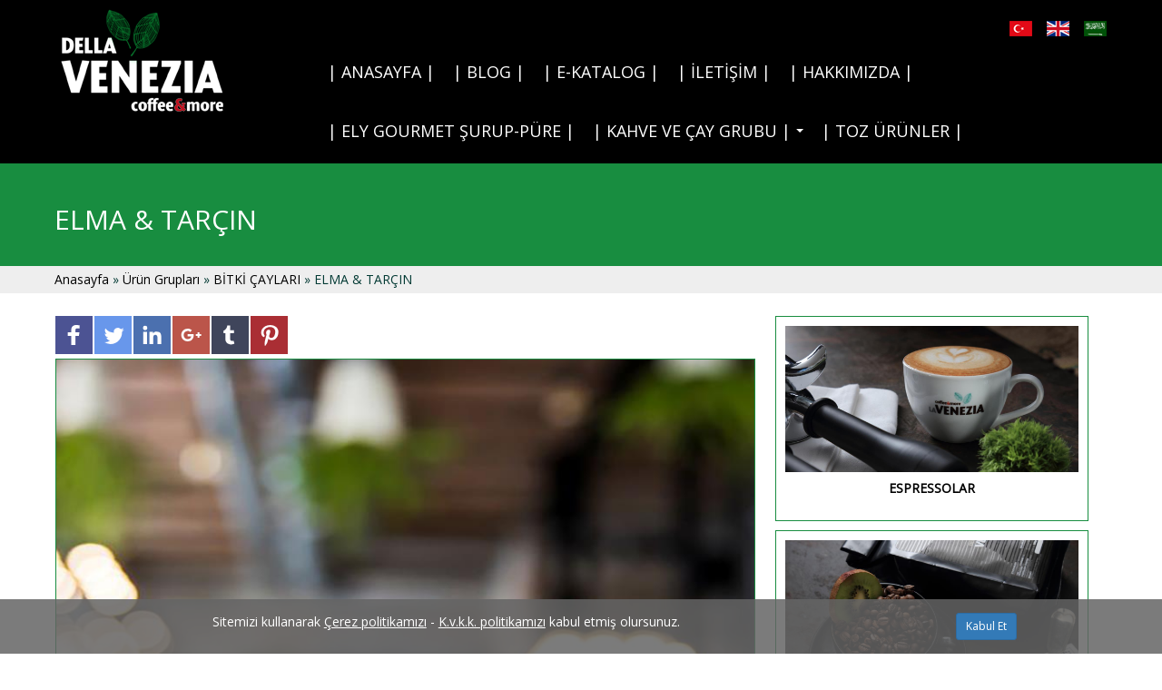

--- FILE ---
content_type: text/html; charset=utf-8
request_url: https://www.veneziakahve.com/tr/pagedetail/elma---tarcin/211
body_size: 12814
content:


<!DOCTYPE html>

<html xmlns="http://www.w3.org/1999/xhtml" xmlns:og="http://ogp.me/ns#" xmlns:fb="https://www.facebook.com/2008/fbml">

<head>
    <style>
        /* Özel Stil */
        #cookie-bar {
            position: fixed;
            bottom: 0;
            left: 0;
            width: 100%;
            background-color: rgba(100, 100, 100, 0.85); /* Şeffaf gri arka plan */
            color: #fff;
            padding: 15px;
            text-align: center;
            z-index: 1000; /* Diğer içeriklerin üzerinde görünmesini sağlar */
            display: none; /* Başlangıçta gizli */
        }

        #cookie-bar a {
            color: #fff;
            text-decoration: underline;
        }

        #cookie-bar a:hover {
            text-decoration: none;
        }

        #cookie-bar .btn-primary {
          background-color: #337ab7;
          border-color: #2e6da4;
        }

        #cookie-bar .btn-primary:hover,
        #cookie-bar .btn-primary:focus,
        #cookie-bar .btn-primary:active,
        #cookie-bar .btn-primary.active {
          background-color: #286090;
          border-color: #204d74;
        }

        /* Küçük ekranlar için düzenleme */
        @media (max-width: 768px) {
          #cookie-bar {
            padding: 10px;
          }
          #cookie-bar .col-xs-9, #cookie-bar .col-xs-3 {
            width: 100%;
            text-align: center;
          }
        }
    </style>
    <title>
	ELMA & TARÇIN
</title><meta charset="utf-8" /><meta http-equiv="content-type" content="text/html;charset=UTF-8" /><meta http-equiv="X-UA-Compatible" content="IE=edge" /><meta name="viewport" content="width=device-width, initial-scale=1" /><link rel="stylesheet" type="text/css" href="/_tema/bootstrap/css/bootstrap.min.css" /><link rel="stylesheet" type="text/css" href="/_tema/cms/css/style.css" /><link href="/_tema/components/hover-master/css/hover-min.css" rel="stylesheet" /><link href="/_tema/components/font-awesome/css/font-awesome.min.css" rel="stylesheet" /><link href="https://fonts.googleapis.com/css?family=Open+Sans&amp;subset=latin,latin-ext" rel="stylesheet" type="text/css" /><link href="https://fonts.googleapis.com/css?family=Petit+Formal+Script&amp;subset=latin,latin-ext" rel="stylesheet" type="text/css" />

    <script src="/_tema/cms/js/jquery-1.11.1.min.js" type="text/javascript"></script>
    <script src="/_tema/bootstrap/js/bootstrap.min.js"></script>

    <link href="/_tema/components/VideoPlayer/video-js.css" rel="stylesheet" type="text/css" />
    <script type="text/javascript" src="/_tema/components/VideoPlayer/video.js"></script>

    <script type="text/javascript">
        videojs.options.flash.swf = "/_tema/components/VideoPlayer/video-js.swf";
    </script>

    <script type="text/javascript" src="/_tema/components/fancybox/lib/jquery.mousewheel-3.0.6.pack.js"></script>
    <script type="text/javascript" src="/_tema/components/fancybox/source/jquery.fancybox.js?v=2.1.5"></script>
    <link rel="stylesheet" type="text/css" href="/_tema/components/fancybox/source/jquery.fancybox.css?v=2.1.5" media="screen" /><link rel="stylesheet" type="text/css" href="/_tema/components/fancybox/source/helpers/jquery.fancybox-buttons.css?v=1.0.5" />
    <script type="text/javascript" src="/_tema/components/fancybox/source/helpers/jquery.fancybox-buttons.js?v=1.0.5"></script>

    <script type="text/javascript">
        $(document).ready(function () {
            $('.fancybox').fancybox();
        });
    </script>

    <!--[if lt IE 9]>
        <script src="/_tema/bootstrap/js/html5shiv.js"></script>
        <script src="/_tema/bootstrap/js/response.js"></script>
    <![endif]-->

    <link href="/_tema/components/owl-carousel/owl.carousel.css" rel="stylesheet" /><link href="/_tema/components/owl-carousel/owl.theme.css" rel="stylesheet" />
    <script src="/_tema/components/owl-carousel/owl.carousel.js"></script>

    
    

    <meta property="og:title" content="ELMA & TARÇIN" />
    <meta property="og:description" content="" />
    <meta property="og:image" content="http://www.veneziakahve.com/Uploads/Contents/21814252914.jpg" />
    <meta property="og:type" content="article" />
    <meta property="og:url" content="http://www.veneziakahve.com/tr/pagedetail/elma---tarcin/211" />
    <meta name="twitter:card" content="summary_large_image" />
    <meta property="og:title" content="ELMA & TARÇIN" />
    <meta name="twitter:url" content="http://www.veneziakahve.com/tr/pagedetail/elma---tarcin/211" />
    <meta name="twitter:domain" content="http://www.veneziakahve.com" />
    <meta name="twitter:site" content="" />
    <meta name="twitter:title" content="ELMA & TARÇIN" />
    <meta name="twitter:description" content="" />
    <meta name="twitter:image:src" content="http://www.veneziakahve.com/Uploads/Contents/21814252914.jpg" />
    <link rel="alternate" href="http://www.veneziakahve.com/tr/pagedetail/elma---tarcin/211" hreflang="tr" />

    <meta property="og:image:width" content="625" />
    <meta property="og:image:height" content="325" />
    <meta itemprop="headline" content="ELMA & TARÇIN" />
    <meta itemprop="thumbnailUrl" content="http://www.veneziakahve.com/Uploads/Contents/21814252914.jpg" />
    <meta itemprop="articleSection" content="Kahve" name="section" />
    <meta itemprop="image" content="http://www.veneziakahve.com/Uploads/Contents/21814252914.jpg" />
    <meta itemprop="genre" content="news" name="medium" />
    <meta itemprop="inLanguage" content="tr-TR" />
    <meta itemprop="keywords" content="" name="keywords" />


<script src="//code.jivosite.com/widget/Zih0R3QIjG" async></script><link rel="stylesheet" href="/_tema/components/wow/animate.css" /></head>

<body>
    <form name="aspnetForm" method="post" action="./211" id="aspnetForm">
<div>
<input type="hidden" name="__VIEWSTATE" id="__VIEWSTATE" value="/[base64]/[base64]/[base64]/[base64]" />
</div>

<script type="text/javascript">
//<![CDATA[
var theForm = document.forms['aspnetForm'];
if (!theForm) {
    theForm = document.aspnetForm;
}
function __doPostBack(eventTarget, eventArgument) {
    if (!theForm.onsubmit || (theForm.onsubmit() != false)) {
        theForm.__EVENTTARGET.value = eventTarget;
        theForm.__EVENTARGUMENT.value = eventArgument;
        theForm.submit();
    }
}
//]]>
</script>


<script src="/WebResource.axd?d=-k9tqsFLwXyvknGaQw9j89CibhUtR-tA8GIwGh7jezA08hX8qFvG-ZBQSWzX60TouI_MMcxCympeIPHR0rIBzBAeG4dVX4OlawuX_3I2WsU1&amp;t=638901644248157332" type="text/javascript"></script>

<div>

	<input type="hidden" name="__VIEWSTATEGENERATOR" id="__VIEWSTATEGENERATOR" value="B4841996" />
	<input type="hidden" name="__SCROLLPOSITIONX" id="__SCROLLPOSITIONX" value="0" />
	<input type="hidden" name="__SCROLLPOSITIONY" id="__SCROLLPOSITIONY" value="0" />
	<input type="hidden" name="__EVENTTARGET" id="__EVENTTARGET" value="" />
	<input type="hidden" name="__EVENTARGUMENT" id="__EVENTARGUMENT" value="" />
</div>        

        <div id="up" style="display:none;">
            <img src="/_tema/cms/images/up.png" title="Yukarı Git" alt="Yukarı Git" />
        </div>

        <div style="background-color:#000;">

            <div class="container">

                <div class="col-lg-3 col-md-3 col-sm-4 col-xs-12">    
                    <div class='temizle' style='height:5px;'></div>
                    <div class="logoKapsa">
                        <a href="/tr/home">
                            <img src="/_tema/cms/images/logo.png" class="logo" />
                        </a>
                        <div class='temizle' style='height:5px;'></div>                        
                    </div>                    
                </div>

                <div class="col-lg-9 col-md-9 col-sm-8 col-xs-12"> 
                    <div class='temizle'></div><div class='gap2'></div>
                    

<div class="bayraklar">
    <a href="/tr/home"> <img src="/_tema/cms/images/bayrak/tr.png" /> </a> &nbsp;&nbsp;
    <a href="/en/home"> <img src="/_tema/cms/images/bayrak/en.png" /> </a> &nbsp;&nbsp;
    <a href="/ar/home"> <img src="/_tema/cms/images/bayrak/ar.png" /> </a>    
</div>

<div class='temizle' style='height:10px;'></div>

<div class='navbar navbar-default' role='navigation'><div class='navbar-header'><button type='button' class='navbar-toggle' data-toggle='collapse' data-target='.navbar-collapse'><span class='sr-only'>Toggle navigation</span><span class='icon-bar'></span><span class='icon-bar'></span><span class='icon-bar'></span></button></div><div class='navbar-collapse collapse'><ul class='nav navbar-nav'>
<li class><a href="/tr/home" target="_self">|   ANASAYFA  |</a></li><li class><a href="/tr/blog" target="_self">|    BLOG    |</a></li><li class><a href="/Uploads/EkDosyalar/file/file/72293912601-2025-ELY-SIVI-TOZ-GRUBU-KATALOG.pdf" target="_self">|  E-KATALOG  |</a></li><li class><a href="/iletisim.html" target="_self">|  İLETİŞİM  |</a></li><li class><a href="/tr/page/hakkimizda/86" target="_self">|  HAKKIMIZDA  |</a></li><li class><a href="/tr/category/sivi-urunler/149" target="_blank">|  ELY GOURMET ŞURUP-PÜRE  |</a></li><li class><a href="/tr/productgroups" target="_self">|  KAHVE VE ÇAY GRUBU  |</a><ul class="dropdown-menu"><li><a href="/tr/category/espressolar/107" target="_self">ESPRESSOLAR</a></li></li><li><a href="/tr/category/filtre-kahveler/116" target="_self">FİLTRE KAHVELER</a></li></li><li><a href="/tr/category/turk-kahveleri/119" target="_self">TÜRK KAHVELERİ</a></li></li><li><a href="/tr/category/yoresel-ve-aromali-dunya-kahveleri/120" target="_self">DÜNYA KAHVELERİ</a></li></li><li><a href="/tr/category/instant-urunler/121" target="_self">INSTANT ÜRÜNLER</a></li></li><li><a href="/tr/productlist/bitki-caylari/129" target="_self">BİTKİ ÇAYLARI</a></li></li><li><a href="/tr/category/makina-ve-ekipmanlar/128" target="_self">MAKİNA VE EKİPMANLAR</a></li></li></ul></li><li class><a href="/tr/category/toz-grubu/150" target="_self">|  TOZ ÜRÜNLER  |</a></li>
</ul></div></div>


                </div>

            </div>

            <div class='temizle'></div>
        </div>  

        <div class='temizle'></div>
        

    <div style="background-color:#fff;">
        

    <div class='altGenelTitleKapsa'><div class='container'><h1>ELMA & TARÇIN</h1></div></div>
    <div class='navigasyon'><div class='container'><a href='/tr/home'> Anasayfa </a> &raquo; <a href='/tr/productgroups'> Ürün Grupları </a>  &raquo; <a href='/tr/category/bitki-caylari/129'>BİTKİ ÇAYLARI</a> &raquo; ELMA & TARÇIN</div></div>

    <div class='temizle'></div><div class='gap'></div>

    <div class="container">

        <div class="col-lg-8 col-md-8 col-sm-8 col-xs-12">

            

            <a href='http://www.facebook.com/sharer.php?u=http://www.veneziakahve.com/tr/pagedetail/elma---tarcin/211' target='_blank'><img src='/_tema/cms/images/share/facebook.png' alt='Paylaş' title='Paylaş' style='padding-right:2px; padding-bottom:5px;' /></a><a href='https://twitter.com/home?status=http://www.veneziakahve.com/tr/pagedetail/elma---tarcin/211' target='_blank'><img src='/_tema/cms/images/share/twitter.png' alt='Paylaş' title='Paylaş' style='padding-right:2px; padding-bottom:5px;' /></a><a href='https://www.linkedin.com/sharing/share-offsite/?url=http://www.veneziakahve.com/tr/pagedetail/elma---tarcin/211' target='_blank'><img src='/_tema/cms/images/share/linkedin.png' alt='Paylaş' title='Paylaş' style='padding-right:2px; padding-bottom:5px;' /></a><a href='https://plus.google.com/share?url=http://www.veneziakahve.com/tr/pagedetail/elma---tarcin/211' target='_blank'><img src='/_tema/cms/images/share/google.png' alt='Paylaş' title='Paylaş' style='padding-right:2px; padding-bottom:5px;' /></a><a href='http://www.tumblr.com/share/link?url=http://www.veneziakahve.com/tr/pagedetail/elma---tarcin/211' target='_blank'><img src='/_tema/cms/images/share/tumblr.png' alt='Paylaş' title='Paylaş' style='padding-right:2px; padding-bottom:5px;' /></a><a href='https://pinterest.com/pin/create/button/?url=http://www.veneziakahve.com/tr/pagedetail/elma---tarcin/211' target='_blank'><img src='/_tema/cms/images/share/pinterest.png' alt='Paylaş' title='Paylaş' style='padding-right:2px; padding-bottom:5px;' /></a>

            <div>

                <a class='fancybox' href='/Uploads/Contents/21814252914.jpg' data-fancybox-group='' title='ELMA & TARÇIN'><img title='ELMA & TARÇIN' src='/Uploads/Contents/21814252914.jpg' alt='ELMA & TARÇIN' style='width:100%; border-left:1px solid #188D40; border-right:1px solid #188D40; border-top:1px solid #188D40; border-bottom:25px solid #188D40;' /></a><div style='padding:10px; border-left:1px solid #188D40; border-right:1px solid #188D40; border-bottom:1px solid #188D40;'><div class='temizle'></div><div class='gap'></div><b></b><div class='temizle'></div><div class='gap'></div><div class='temizle'></div><div class='gap'></div></div>

            </div>
            <!--/ İÇERİK DETAYLARI -->

            <div style="display: none;">

                

            </div>
            <!--/ ZİYARET SAYISI / TARİH -->

            <div class='temizle'></div><div class='gap'></div>

            

            

            

            <div class='temizle'></div><div class='gap'></div>
        </div>
        <!--/ DETAY SOL BÖLÜM -->

        <div class="col-lg-4 col-md-4 col-sm-4 col-xs-12">

            <div style="padding-left: 20px; padding-right: 20px;">

                <div id="ctl00_ctl00_ContentGenelMaster_cphContent_pnlProduct">
	

                    <div>

                        <a href="/tr/productlist/espressolar/107"><div style='padding:10px; border:1px solid #188D40;'><img title='ESPRESSOLAR' src='/Uploads/Kategoriler/8290629408.jpg' alt='ESPRESSOLAR' class='img-responsive' /><div class='temizle' style='height:3px;'></div><div style='padding:5px; text-align:center;'><b>ESPRESSOLAR</b><div class='temizle'></div></div><div class='temizle' style='height:10px;'></div></div></a><div class='temizle' style='height:10px;'></div><a href="/tr/productlist/filtre-kahveler/116"><div style='padding:10px; border:1px solid #188D40;'><img title='FİLTRE KAHVELER' src='/Uploads/Kategoriler/8290641874.jpg' alt='FİLTRE KAHVELER' class='img-responsive' /><div class='temizle' style='height:3px;'></div><div style='padding:5px; text-align:center;'><b>FİLTRE KAHVELER</b><div class='temizle'></div></div><div class='temizle' style='height:10px;'></div></div></a><div class='temizle' style='height:10px;'></div><a href="/tr/productlist/turk-kahveleri/119"><div style='padding:10px; border:1px solid #188D40;'><img title='TÜRK KAHVELERİ' src='/Uploads/Kategoriler/920125829928.jpg' alt='TÜRK KAHVELERİ' class='img-responsive' /><div class='temizle' style='height:3px;'></div><div style='padding:5px; text-align:center;'><b>TÜRK KAHVELERİ</b><div class='temizle'></div></div><div class='temizle' style='height:10px;'></div></div></a><div class='temizle' style='height:10px;'></div><a href="/tr/productlist/dunya-kahveleri/120"><div style='padding:10px; border:1px solid #188D40;'><img title='DÜNYA KAHVELERİ' src='/Uploads/Kategoriler/92012584427.jpg' alt='DÜNYA KAHVELERİ' class='img-responsive' /><div class='temizle' style='height:3px;'></div><div style='padding:5px; text-align:center;'><b>DÜNYA KAHVELERİ</b><div class='temizle'></div></div><div class='temizle' style='height:10px;'></div></div></a><div class='temizle' style='height:10px;'></div><a href="/tr/productlist/instant-urunler/121"><div style='padding:10px; border:1px solid #188D40;'><img title='INSTANT ÜRÜNLER' src='/Uploads/Kategoriler/92012591484.jpg' alt='INSTANT ÜRÜNLER' class='img-responsive' /><div class='temizle' style='height:3px;'></div><div style='padding:5px; text-align:center;'><b>INSTANT ÜRÜNLER</b><div class='temizle'></div></div><div class='temizle' style='height:10px;'></div></div></a><div class='temizle' style='height:10px;'></div><a href="/tr/productlist/bitki-caylari/129"><div style='padding:10px; border:1px solid #188D40;'><img title='BİTKİ ÇAYLARI' src='/Uploads/Kategoriler/920125619816.jpg' alt='BİTKİ ÇAYLARI' class='img-responsive' /><div class='temizle' style='height:3px;'></div><div style='padding:5px; text-align:center;'><b>BİTKİ ÇAYLARI</b><div class='temizle'></div></div><div class='temizle' style='height:10px;'></div></div></a><div class='temizle' style='height:10px;'></div><a href="/tr/productlist/toz-urun-grubu/150"><div style='padding:10px; border:1px solid #188D40;'><img title='TOZ ÜRÜN GRUBU' src='/Uploads/Kategoriler/81821724952.jpg' alt='TOZ ÜRÜN GRUBU' class='img-responsive' /><div class='temizle' style='height:3px;'></div><div style='padding:5px; text-align:center;'><b>TOZ ÜRÜN GRUBU</b><div class='temizle'></div></div><div class='temizle' style='height:10px;'></div></div></a><div class='temizle' style='height:10px;'></div><a href="/tr/productlist/surup-pure-base-sos/149"><div style='padding:10px; border:1px solid #188D40;'><img title='ŞURUP-PÜRE-BASE-SOS' src='/Uploads/Kategoriler/821103738670.jpg' alt='ŞURUP-PÜRE-BASE-SOS' class='img-responsive' /><div class='temizle' style='height:3px;'></div><div style='padding:5px; text-align:center;'><b>ŞURUP-PÜRE-BASE-SOS</b><div class='temizle'></div></div><div class='temizle' style='height:10px;'></div></div></a><div class='temizle' style='height:10px;'></div><a href="/tr/productlist/makina-ve-ekipmanlar/128"><div style='padding:10px; border:1px solid #188D40;'><img title='MAKİNA VE EKİPMANLAR' src='/Uploads/Kategoriler/92015581650.jpg' alt='MAKİNA VE EKİPMANLAR' class='img-responsive' /><div class='temizle' style='height:3px;'></div><div style='padding:5px; text-align:center;'><b>MAKİNA VE EKİPMANLAR</b><div class='temizle'></div></div><div class='temizle' style='height:10px;'></div></div></a><div class='temizle' style='height:10px;'></div>

                        <div class='temizle'></div><div class='gap'></div>
                    </div>
                    <!--/ ÜRÜN KATEGORİLERİ -->

                
</div>

                

            </div>

            <div class='temizle'></div><div class='gap'></div>
        </div>
        <!--/ DETAY SAĞ BÖLÜM -->

        <div class='temizle'></div><div class='gap'></div>

        

        <div style="display: none;">
            5
            129
        </div>

    </div>


        <div class='temizle'></div>
    </div>


        <div class='temizle'></div>

        <div style="width:100%; background-color:#11191B;">
            <div class="container">
                <div class='temizle'></div><div class='gap'></div>

                    <div class="linkKoyuZemin" style="width:100%; text-align:center;">

                        <div class='temizle'></div><div class='gap'></div>

                        <img src="/_tema/cms/images/footer_logo.png" />

                        <div class='temizle'></div><div class='gap'></div>

                        

                        <div class='temizle' style='height:10px;'></div>

                         

                        <div class='temizle' style='height:10px;'></div>

                        <a href='mailto:'></a>

                        <div class='temizle'></div><div class='gap2'></div>

                        Venezia Kahve -  <a href="https://www.veneziakahve.com/tr/page/kvkk/1516" target="_blank">K.v.k.k. Bilgilendirme</a> - <a href="https://www.veneziakahve.com/tr/page/cerez-sozlesmesi/1517" target="_blank">Çerez sözleşmesi</a>

                        <div class='temizle'></div><div class='gap2'></div><div class='temizle'></div><div class='gap'></div>

                        <div class="col-lg-4 col-md-4 col-sm-5 col-xs-12">
                            <div class="linkKoyuZemin">
                                <div class='temizle' style='height:10px;'></div>
                                © Venezia Kahve - 2018 tüm hakları saklıdır.
                                <div class='temizle'></div>
                            </div>                            
                        </div>

                        <div class="col-lg-4 col-md-4 col-sm-5 col-xs-12" style="text-align:center;">
                            <a href='https://www.facebook.com/veneziakahve/' title='Facebook' target='_blank' style='margin-left:5px; margin-right:5px;'><img src='/Uploads/Menuler/828161518902.png' alt='Facebook' class='hvr-wobble-vertical'/></a><a href='https://twitter.com/DellaVenezia' title='Twitter' target='_self' style='margin-left:5px; margin-right:5px;'><img src='/Uploads/Menuler/828161530737.png' alt='Twitter' class='hvr-wobble-vertical'/></a><a href='https://www.instagram.com/veneziakahve' title='instagram' target='_self' style='margin-left:5px; margin-right:5px;'><img src='/Uploads/Menuler/82816162665.png' alt='instagram' class='hvr-wobble-vertical'/></a>



                        </div>

                        <div class="col-lg-4 col-md-4 col-sm-5 col-xs-12" style="text-align:right;">
                            <div class='temizle' style='height:10px;'></div>
                            <a href="https://www.nanomedya.com" target="_blank">
                                <img alt="Ankara Web Tasarım" src="/_tema/cms/images/nano.png" />
                            </a>
                        </div>

                        <div class='temizle'></div><div class='gap'></div>
                    </div>

                <div class='temizle'></div>
            </div>
            <div class='temizle'></div>
        </div>

        <script type="text/javascript">
            $(window).load(function () {
                $('.grid').masonry({
                    itemSelector: '.grid-item',
                    columnWidth: '.grid-sizer',
                    percentPosition: true
                })
            });
        </script>

        <script type="text/javascript" src="/_tema/cms/menu/jquery.smartmenus.js"></script>
        <script type="text/javascript" src="/_tema/cms/menu/jquery.smartmenus.bootstrap.js"></script>
        <script src="/_tema/cms/js/YukariGit.js"></script>

    

<script type="text/javascript">
//<![CDATA[

theForm.oldSubmit = theForm.submit;
theForm.submit = WebForm_SaveScrollPositionSubmit;

theForm.oldOnSubmit = theForm.onsubmit;
theForm.onsubmit = WebForm_SaveScrollPositionOnSubmit;
//]]>
</script>
</form>
</body>
<!-- Çerez Bar Pop-up -->
    <div id="cookie-bar">
        <div class="container">
            <div class="row">
                <div class="col-xs-9">
                    <p>Sitemizi kullanarak <a href="https://www.veneziakahve.com/tr/page/cerez-sozlesmesi/1517" target="_blank">Çerez politikamızı</a> - <a href="https://www.veneziakahve.com/tr/page/kvkk/1516" target="_blank">   K.v.k.k. politikamızı</a>  kabul etmiş olursunuz. </p>
                </div>
                <div class="col-xs-3">
                    <button id="cookie-accept" class="btn btn-primary btn-sm">Kabul Et</button>
                </div>
            </div>
        </div>
    </div>
	 <script>
        $(document).ready(function() {
            // Çerez ayarlanmış mı kontrol et (localStorage üzerinden)
            const cookieAccepted = localStorage.getItem('cookieAccepted');

            if (cookieAccepted !== 'true') {
              $('#cookie-bar').fadeIn(300); // Yavaşça görünür yap
            }

            // Kabul et butonuna tıklanıldığında
            $('#cookie-accept').on('click', function() {
                localStorage.setItem('cookieAccepted', 'true'); // Kabul edildi olarak işaretle
                $('#cookie-bar').fadeOut(300); // Yavaşça gizle
            });
        });
    </script>
</html>


--- FILE ---
content_type: text/css
request_url: https://www.veneziakahve.com/_tema/cms/css/style.css
body_size: 5828
content:
a,body{color:#000;font-size:14px}a,a:hover,body{font-size:14px}.test,img{border:none}.bayraklar,.gap,.gap2{width:100%}.altSayfabosBG,.altSayfabosBG:hover,.bosBG,.bosBG:hover{background-repeat:no-repeat;background-size:cover;background-position-x:center;background-position-y:center}.altSayfabosBG,.bgH,.bgH:hover,.border,.bosBG,.listeBaslik,.listeKapsa{overflow:hidden}body{margin:auto;padding:0;height:100%;font-family:'Open Sans',sans-serif;border:0}a{text-decoration:none;outline:0;transition:.5s ease;-o-transition:.5s ease;-webkit-transition:.5s ease}a:hover{text-decoration:none;color:#535353}.temizle{clear:both}.border{border:1px solid #188D40}.masterYukselt{position:relative;z-index:1;top:-50px;margin-bottom:-50px}.logo{position:relative;z-index:12}.bayraklar{text-align:right}.bosBG{-webkit-transition:all .3s ease;-moz-transition:all .3s ease;-ms-transition:all .3s ease;-o-transition:all .3s ease;transition:all .3s ease}.altsayfabgH,.bgH{outline:0;transition:.5s ease}.bosBG:hover{-moz-transform:scale(1.1);-webkit-transform:scale(1.1);-o-transform:scale(1.1);-ms-transform:scale(1.1);transform:scale(1.1)}.bgH{margin-bottom:1px;-o-transition:.5s ease;-webkit-transition:.5s ease}.bgH:hover{background-color:rgba(0,0,0,.5)}.linkKoyuZemin,.linkKoyuZemin a{color:#fff}.linkKoyuZemin a:hover{color:#eee}.linkKoyuZemin2,.linkKoyuZemin2 a{color:#fff;text-align:center;font-size:18px}.linkKoyuZemin2 a:hover{color:#eee;text-align:center;font-size:18px}.altGenelTitleKapsa a,.altGenelTitleKapsa h1,.anasayfaBaslik{font-size:30px;color:#fff}.gap{height:25px}.gap2{height:20px}.altGenelTitleKapsa{width:100%;color:#fff;padding-top:25px;padding-bottom:25px;text-align:left;background-color:#188D40}.aboutUsSpot{color:#fff;font-size:16px;line-height:50px}.dropdown-menu>li>a,.form-control{line-height:1.42857143;font-size:14px}.detayDigerTitle{color:#188D40;font-size:18px;font-weight:700}.altSayfaElemanBaslik,.listeBaslik,.tumu{color:#fff;text-align:center}.altSayfaElemanBaslik{background-color:rgba(0,0,0,.8);margin-top:-75px;font-size:18px;font-weight:700;margin-left:1px;margin-right:1px}.altSayfaElemanBaslikic{padding:20px}.altsayfabgH{border:1px solid #535353;margin-bottom:5px;-o-transition:.5s ease;-webkit-transition:.5s ease}.altsayfabgH2,.listeKapsa{transition:.5s ease;outline:0}.altsayfabgH:hover{border:1px solid #033A34;background-color:rgba(0,0,0,.5)}.altsayfabgH2{border:1px solid #535353;-o-transition:.5s ease;-webkit-transition:.5s ease}.altsayfabgH2:hover{border:1px solid #033A34;background-color:rgba(0,0,0,.5)}.listeKapsa{background-color:#188D40;border:1px solid #188D40;-o-transition:.5s ease;-webkit-transition:.5s ease}.listeKapsa:hover{background-color:#000;border:1px solid #000}.listeBaslik{padding:5px;height:50px;display:-webkit-box;display:-ms-flexbox;display:-webkit-flex;display:flex;-webkit-box-pack:center;-ms-flex-pack:center;-webkit-justify-content:center;justify-content:center;-webkit-box-align:center;-ms-flex-align:center;-webkit-align-items:center;align-items:center}#up,#up:hover{z-index:999;position:fixed;bottom:100px;right:10px;cursor:pointer;display:none}.tumu{width:100px;height:33px;font-size:16px;background-image:url(../images/buton.png);padding-top:5px}.cms-c-i,.cms-contact i{width:100px;height:100px;border-radius:50%}.navigasyon{padding:5px;color:#033A34;text-align:left;background-color:#eee}#up{opacity:.8;outline:0;transition:.5s ease;-o-transition:.5s ease;-webkit-transition:.5s ease}#up:hover{opacity:1}.cms-contact{margin-top:20px}.cms-contact i{background:#4493C9;color:#fff;-o-transition:.5s;-ms-transition:.5s;-moz-transition:.5s;-webkit-transition:.5s;transition:.5s;font-size:50px;padding-top:24px}.cms-c-i{background:rgba(0,0,0,.04);margin:auto}.link-foto .link2,.thumb-foto .thumbnail2{border-radius:0;box-shadow:none;overflow:hidden}.cms-contact .col-md-3:hover i{background:#333}.cms-c-t{margin-top:12px;font-size:22px;font-weight:700}.cms-c-d{font-size:18px}.cms-c-d2{padding-top:20px}.cms-contact .col-md-3{min-height:240px;margin-top:15px}.cms-map{width:100%;height:450px;position:relative;-o-transition:.5s;-ms-transition:.5s;-moz-transition:.5s;-webkit-transition:.5s;transition:.5s}.carousel-inner>.item>a>img,.carousel-inner>.item>img,.img-responsive,.thumbnail a>img,.thumbnail>img{display:block;width:100%\9;max-width:100%;height:auto;outline:0;transition:.5s ease;-o-transition:.5s ease;-webkit-transition:.5s ease}.link-foto figure i,.thumb-foto figure i{height:100%;padding:0;top:0;font-weight:400;width:100%;left:0}.thumb-foto{overflow:hidden}.thumb-foto .thumbnail2{position:relative;padding:0;background:#e9e9e9}.thumb-foto figure{margin:0;position:relative;overflow:hidden}.thumb-foto figure img{width:100%}.thumb-foto figure:hover i{-webkit-transform:translateY(0) translateX(0) scale(1);transform:translateY(0) translateX(0) scale(1);-webkit-transition:all .35s;-o-transition:all .35s;transition:all .35s;opacity:1;filter:alpha(opacity=100)}.link-foto figure:hover i,.thumb-foto figure i{-webkit-transition:all .35s;-o-transition:all .35s}.thumb-foto figure i{position:absolute;display:block;background:url(../images/magnifier.png) center center no-repeat rgba(239,126,24,.5);-webkit-transform:translateY(0) translateX(0) scale(.25);transform:translateY(0) translateX(0) scale(.25);transition:all .35s;opacity:0;filter:alpha(opacity=0)}.thumb-foto .thumbnail2 figcaption{display:inline-block;position:absolute;left:0;bottom:0;background:rgba(255,255,255,.8);color:#444;text-decoration:none;text-align:center;width:100%;transition:all .2s ease-in-out}.link-foto{overflow:hidden}.link-foto .link2{position:relative;padding:0;background:#e9e9e9}.link-foto figure{margin:0;position:relative;overflow:hidden}.link-foto figure img{width:100%}.link-foto figure:hover i{-webkit-transform:translateY(0) translateX(0) scale(1);transform:translateY(0) translateX(0) scale(1);transition:all .35s;opacity:1;filter:alpha(opacity=100)}.link-foto figure i{position:absolute;display:block;background:url(../images/link.png) center center no-repeat;-webkit-transform:translateY(0) translateX(0) scale(.25);transform:translateY(0) translateX(0) scale(.25);-webkit-transition:all .35s;-o-transition:all .35s;transition:all .35s;opacity:0;filter:alpha(opacity=0)}.link-foto .link2 figcaption{display:inline-block;position:absolute;left:0;bottom:0;background:rgba(255,255,255,.8);color:#444;text-decoration:none;text-align:center;width:100%;transition:all .2s ease-in-out}::-webkit-scrollbar{width:8px}::-webkit-scrollbar-thumb{background:#00332E}::-webkit-scrollbar-thumb:window-inactive{background:#00332E}.col-lg-1,.col-lg-10,.col-lg-11,.col-lg-12,.col-lg-2,.col-lg-3,.col-lg-4,.col-lg-5,.col-lg-6,.col-lg-7,.col-lg-8,.col-lg-9,.col-md-1,.col-md-10,.col-md-11,.col-md-12,.col-md-2,.col-md-3,.col-md-4,.col-md-5,.col-md-6,.col-md-7,.col-md-8,.col-md-9,.col-sm-1,.col-sm-10,.col-sm-11,.col-sm-12,.col-sm-2,.col-sm-3,.col-sm-4,.col-sm-5,.col-sm-6,.col-sm-7,.col-sm-8,.col-sm-9,.col-xs-1,.col-xs-10,.col-xs-11,.col-xs-12,.col-xs-2,.col-xs-3,.col-xs-4,.col-xs-5,.col-xs-6,.col-xs-7,.col-xs-8,.col-xs-9{position:relative;min-height:1px;padding-right:1px;padding-left:1px}.container{padding-right:5px;padding-left:5px;margin-right:auto;margin-left:auto}.navbar{position:relative;min-height:50px;margin-top:-1px;margin-bottom:1px;border:0 solid transparent}.navbar-default{background-color:transparent;border-color:transparent;float:right}.navbar-nav>li>a{font-size:18px;border-left:0 solid #aaa;border-bottom:5px solid transparent;padding:15px}.navbar-default .navbar-brand{color:#535353}.navbar-default .navbar-brand:focus,.navbar-default .navbar-brand:hover{font-size:18px;color:#666;border-bottom:5px solid #188D40}.navbar-default .navbar-text{color:#fff}.navbar-default .navbar-nav>li>a{font-size:18px;color:#fff}.navbar-default .navbar-nav>li>a:focus,.navbar-default .navbar-nav>li>a:hover{font-size:18px;color:#666;border-bottom:5px solid #188D40}.navbar-default .navbar-nav>.active>a,.navbar-default .navbar-nav>.active>a:focus,.navbar-default .navbar-nav>.active>a:hover,.navbar-default .navbar-nav>.disabled>a,.navbar-default .navbar-nav>.disabled>a:focus,.navbar-default .navbar-nav>.disabled>a:hover{color:#666;border-bottom:5px solid #188D40}.navbar-default .navbar-toggle{border-color:#ddd}.navbar-default .navbar-toggle:focus,.navbar-default .navbar-toggle:hover{border-bottom:5px solid #188D40}.navbar-default .navbar-toggle .icon-bar{background-color:#888}.navbar-collapse{padding-right:0;padding-left:0;overflow-x:visible;-webkit-overflow-scrolling:touch}.navbar-default .navbar-nav>.open>a,.navbar-default .navbar-nav>.open>a:focus,.navbar-default .navbar-nav>.open>a:hover{color:#666;border-bottom:5px solid #188D40;background-color:transparent}.navbar-default .navbar-collapse,.navbar-default .navbar-form{border-color:transparent}.navbar-toggle{position:relative;padding:9px 10px;margin-top:8px;margin-bottom:8px;background-color:transparent;background-image:none;border:1px solid transparent;text-align:center}.dropdown-menu{position:absolute;top:100%;left:0;z-index:1000;display:none;float:left;padding:5px 0;margin:2px 0 0;font-size:14px;list-style:none;background-color:rgba(255,255,255,.6);-webkit-background-clip:padding-box;background-clip:padding-box;border:0 solid #ccc;border:0 solid rgba(0,0,0,.15);border-radius:0;-webkit-box-shadow:0 6px 12px rgba(0,0,0,.175);box-shadow:0 6px 12px rgba(0,0,0,.175);color:#000}.dropdown-menu-right,.dropdown-menu.pull-right{right:0;left:auto}.dropdown-menu .divider{height:1px;margin:0;overflow:hidden;background-color:#fff!important}.dropdown-menu>li>a{display:block;padding:5px 42px 5px 15px;clear:both;white-space:nowrap;color:#000}.dropdown-menu>li>a:focus,.dropdown-menu>li>a:hover{text-decoration:none;color:#fff;background-color:#000!important}.dropdown-menu>.active>a,.dropdown-menu>.active>a:focus,.dropdown-menu>.active>a:hover{color:#fff;text-decoration:none;background-color:#000;outline:0}.dropdown-menu>.disabled>a,.dropdown-menu>.disabled>a:focus,.dropdown-menu>.disabled>a:hover{color:#234454;background-color:#000}.dropdown-menu>.disabled>a:focus,.dropdown-menu>.disabled>a:hover{text-decoration:none;cursor:not-allowed;background-color:transparent;background-image:none;filter:progid:DXImageTransform.Microsoft.gradient(enabled=false)}.open>.dropdown-menu{display:block}.open>a{outline:0}.dropdown-menu-left{right:auto;left:0}.navbar-nav .collapsible .sub-arrow,.navbar-nav .sub-arrow{position:static;margin-top:0;margin-right:0;margin-left:6px;display:inline-block;width:0;height:0;overflow:hidden;vertical-align:middle;border-top:4px solid;border-right:4px dashed transparent;border-bottom:4px dashed transparent;border-left:4px dashed transparent}.navbar-fixed-bottom .sub-arrow{margin-top:-5px;border-top:4px dashed transparent;border-bottom:4px solid}.navbar-nav ul .sub-arrow{position:absolute;right:0;margin-top:6px;margin-right:15px;border-top:4px dashed transparent;border-bottom:4px dashed transparent;border-left:4px solid}.navbar-nav ul a.has-submenu{padding-right:30px}.navbar-nav span.scroll-down,.navbar-nav span.scroll-up{position:absolute;display:none;visibility:hidden;height:20px;overflow:hidden}.navbar-nav span.scroll-down-arrow,.navbar-nav span.scroll-up-arrow{position:absolute;top:-2px;left:50%;margin-left:-8px;width:0;height:0;overflow:hidden}.navbar-nav span.scroll-down-arrow{top:6px;border-right:7px dashed transparent;border-bottom:7px dashed transparent;border-left:7px dashed transparent}.navbar-nav .collapsible ul .dropdown-menu .dropdown-header,.navbar-nav .collapsible ul .dropdown-menu>li>a{padding-left:35px}.navbar-nav .collapsible ul ul .dropdown-menu .dropdown-header,.navbar-nav .collapsible ul ul .dropdown-menu>li>a{padding-left:45px}.navbar-nav .collapsible ul ul ul .dropdown-menu .dropdown-header,.navbar-nav .collapsible ul ul ul .dropdown-menu>li>a{padding-left:55px}.navbar-nav .collapsible ul ul ul ul .dropdown-menu .dropdown-header,.navbar-nav .collapsible ul ul ul ul .dropdown-menu>li>a{padding-left:65px}.navbar-nav .dropdown-menu>li>a{white-space:normal}.navbar-nav ul.sm-nowrap>li>a{white-space:nowrap}.navbar-right ul.dropdown-menu{left:0;right:auto}.navbar-nav .collapsible ul{display:none;position:static!important;top:auto!important;left:auto!important;margin-left:0!important;margin-top:0!important;width:auto!important;min-width:0!important;max-width:none!important}.navbar-nav .collapsible ul.sm-nowrap>li>a{white-space:normal}.navbar-nav .collapsible iframe{display:none}.form-control{display:block;width:90%;height:34px;padding:6px 12px;color:#555;background-color:#fff;background-image:none;border:1px solid #ccc;border-radius:4px;-webkit-box-shadow:inset 0 1px 1px rgba(0,0,0,.075);box-shadow:inset 0 1px 1px rgba(0,0,0,.075);-webkit-transition:border-color ease-in-out .15s,-webkit-box-shadow ease-in-out .15s;-o-transition:border-color ease-in-out .15s,box-shadow ease-in-out .15s;transition:border-color ease-in-out .15s,box-shadow ease-in-out .15s}.flex-video{position:relative;padding-top:25px;padding-bottom:67.5%;height:0;margin-bottom:16px;overflow:hidden}.flex-video.widescreen{padding-bottom:57.25%}.flex-video.vimeo{padding-top:0}.flex-video embed,.flex-video iframe,.flex-video object{position:absolute;top:0;left:0;width:100%;height:100%}@media screen and (max-width:1400px){.gap,.gap2{width:100%}.navbar-nav>li>a{font-size:16px;border-left:0 solid #aaa;padding:20px 10px}.carouselKapsa{padding:10px;background-color:#fff;margin-right:5px;margin-left:5px}.gap{height:25px}.gap2{height:20px}.ayrac{width:1px;left:50%;height:85vh;background-color:#AEC423;margin:0 auto}}@media screen and (max-width:1200px){.gap,.gap2{width:100%}.navbar-nav>li>a{font-size:16px;border-left:0 solid #aaa;padding:20px 10px}.carouselKapsa{padding:10px;background-color:#fff;margin-right:5px;margin-left:5px}.gap{height:25px}.gap2{height:20px}.ayrac{width:1px;left:50%;height:62vh;background-color:#AEC423;margin:0 auto}}@media screen and (max-width:1160px){.gap,.gap2{width:100%}.navbar-nav>li>a{font-size:16px;border-left:0 solid #aaa;padding:20px 5px}.carouselKapsa{padding:10px;background-color:#fff;margin-right:5px;margin-left:5px}.gap{height:25px}.gap2{height:20px}}@media screen and (max-width:1009px){.gap,.gap2{width:100%}.navbar-nav>li>a{font-size:16px;border-left:0 solid #aaa;padding:20px 5px}.navbar{position:relative;min-height:50px;margin-bottom:1px;border:0 solid transparent;text-align:center}.carouselKapsa{padding:10px;background-color:#fff;margin-right:2px;margin-left:2px}.gap{height:25px}.gap2{height:15px}}@media screen and (max-width:960px){.gap,.gap2{width:100%}.navbar-nav>li>a{font-size:16px;border-left:0 solid #aaa;padding:20px 5px}.carouselKapsa{padding:5px;background-color:#fff;margin-right:2px;margin-left:2px}.gap{height:20px}.gap2{height:15px}.ayrac{width:1px;left:50%;height:42vh;background-color:#AEC423;margin:0 auto}.tumu{display:none}}@media screen and (max-width:767px){.logo,.masterYukselt,.navbar-toggle{position:relative}.bayraklar,.logoKapsa,.navbar-default{width:100%;text-align:center}.masterYukselt{z-index:1;top:-1px;margin-bottom:-1px}.logo{z-index:12}.navbar-default{background-color:rgba(255,255,255,.6);border-color:transparent}.navbar-nav{margin:7.5px 1px}.navbar-default .navbar-nav .open .dropdown-menu>li>a{background-color:rgba(255,255,255,.6);color:#000}.navbar-default .navbar-nav .open .dropdown-menu>li>a:focus,.navbar-default .navbar-nav .open .dropdown-menu>li>a:hover{color:#fff;background-color:transparent}.navbar-default .navbar-nav .open .dropdown-menu>.active>a,.navbar-default .navbar-nav .open .dropdown-menu>.active>a:focus,.navbar-default .navbar-nav .open .dropdown-menu>.active>a:hover{color:#fff;background-color:#e7e7e7}.navbar-default .navbar-nav .open .dropdown-menu>.disabled>a,.navbar-default .navbar-nav .open .dropdown-menu>.disabled>a:focus,.navbar-default .navbar-nav .open .dropdown-menu>.disabled>a:hover{color:#fff;background-color:transparent}.navbar-nav>li>a{font-size:16px;border-left:0 solid #aaa;padding:15px 10px}.navbar-toggle{padding:9px 10px;margin-top:8px;background-color:transparent;background-image:none;border:1px solid transparent}.carouselKapsa{padding:5px;background-color:#fff;margin-right:2px;margin-left:2px}.gap,.gap2{width:100%;height:5px}.ayrac,.tumu{display:none}}@media screen and (max-width:479px){.btn,.nav-tabs>li>a{line-height:1.42857143;text-align:center}.btn,.logoKapsa,.nav-tabs>li>a{text-align:center}.masterYukselt{position:relative;z-index:1;top:-1px;margin-bottom:-1px}.logo{position:relative;z-index:12}.logoKapsa{width:100%}.navbar-default{background-color:transparent;border-color:transparent;float:left;width:100%}.nav-tabs>li>a{margin-right:2px;border-radius:0;width:100%;height:42px;margin-top:8px}.navbar-nav>li>a{font-size:16px;border-left:0 solid #aaa;padding:15px 10px}navbar-nav{margin:7.5px 1px}.btn{display:inline-block;padding:6px;margin-bottom:0;font-size:14px;font-weight:400;white-space:nowrap;vertical-align:middle;cursor:pointer;-moz-user-select:none;-ms-user-select:none;-webkit-user-select:none;background-image:none;border:1px solid transparent;border-radius:4px}.ayrac,.tp-leftarrow.default,.tp-rightarrow.default,.tumu{display:none}.carouselKapsa{padding:1px;background-color:#fff;margin-right:1px;margin-left:1px}.gap{width:100%;height:5px}.gap2{width:100%;height:3px}}.blogBaslik,.blogTarih{padding-bottom:10px}.blogBaslik{width:100%;font-size:24px;color:#000}.blogSpot,.blogTarih{font-size:14px;color:#535353}.blogSpot{line-height:25px;margin-top:15px}.blogDevam{width:100%;text-align:right}.blogAyrac{width:100%;height:1px;background-color:#ccc;margin-top:25px;margin-bottom:25px}.blogSolBaslik{font-size:24px;color:#000}.cDigerLink{padding:15px;background-color:#188D40;color:#fff;outline:0;transition:.5s ease;-o-transition:.5s ease;-webkit-transition:.5s ease}.cDigerLink:hover{padding:15px;background-color:#000;color:#fff}.test{margin:0;padding:0;border:0;outline:0;font-size:100%;text-decoration:none;list-style:none}.Sayfalama B,.Sayfalama INPUT,.Sayfalama a:hover{padding:6px 10px;cursor:pointer}.Sayfalama a:active,.Sayfalama a:link,.Sayfalama a:visited{background-color:#eee;padding:6px 10px;margin:1px;color:#5C2127;font-weight:700;cursor:pointer;border:none;border:0;outline:0;font-size:100%;text-decoration:none;list-style:none}.Sayfalama a:hover{background-color:#188D40;color:#fff;border:none;border:0;outline:0;font-size:100%;text-decoration:none;list-style:none}.Sayfalama INPUT,.Sayfalama span{margin:1px;border:none;outline:0;font-size:100%;text-decoration:none;list-style:none}.Sayfalama INPUT{background-color:#eee;color:#5C2127;border:0}.Sayfalama span{border:0}.Sayfalama B{background-color:#188D40;color:#fff;border:none;border:0;outline:0;font-size:100%;text-decoration:none;list-style:none}